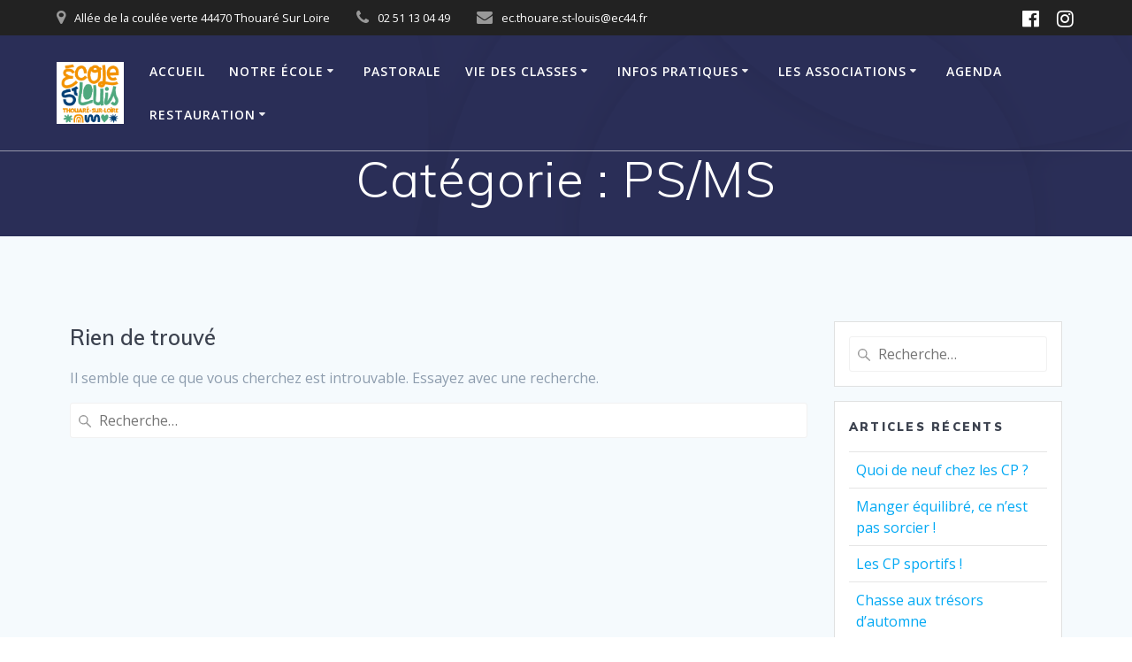

--- FILE ---
content_type: text/html; charset=UTF-8
request_url: http://www.stlouis-thouare.fr/category/ps-ms/
body_size: 10574
content:
<!DOCTYPE html>
<html lang="fr-FR">
<head>
    <meta charset="UTF-8">
    <meta name="viewport" content="width=device-width, initial-scale=1">
    <link rel="profile" href="http://gmpg.org/xfn/11">

	    <script>
        (function (exports, d) {
            var _isReady = false,
                _event,
                _fns = [];

            function onReady(event) {
                d.removeEventListener("DOMContentLoaded", onReady);
                _isReady = true;
                _event = event;
                _fns.forEach(function (_fn) {
                    var fn = _fn[0],
                        context = _fn[1];
                    fn.call(context || exports, window.jQuery);
                });
            }

            function onReadyIe(event) {
                if (d.readyState === "complete") {
                    d.detachEvent("onreadystatechange", onReadyIe);
                    _isReady = true;
                    _event = event;
                    _fns.forEach(function (_fn) {
                        var fn = _fn[0],
                            context = _fn[1];
                        fn.call(context || exports, event);
                    });
                }
            }

            d.addEventListener && d.addEventListener("DOMContentLoaded", onReady) ||
            d.attachEvent && d.attachEvent("onreadystatechange", onReadyIe);

            function domReady(fn, context) {
                if (_isReady) {
                    fn.call(context, _event);
                }

                _fns.push([fn, context]);
            }

            exports.mesmerizeDomReady = domReady;
        })(window, document);
    </script>
	<title>PS/MS &#8211; Ecole Saint Louis &#8211; Thouaré sur Loire</title>
<meta name='robots' content='max-image-preview:large' />
	<style>img:is([sizes="auto" i], [sizes^="auto," i]) { contain-intrinsic-size: 3000px 1500px }</style>
	<link rel='dns-prefetch' href='//fonts.googleapis.com' />
<link rel="alternate" type="application/rss+xml" title="Ecole Saint Louis - Thouaré sur Loire &raquo; Flux" href="https://www.stlouis-thouare.fr/feed/" />
<link rel="alternate" type="application/rss+xml" title="Ecole Saint Louis - Thouaré sur Loire &raquo; Flux des commentaires" href="https://www.stlouis-thouare.fr/comments/feed/" />
<link rel="alternate" type="text/calendar" title="Ecole Saint Louis - Thouaré sur Loire &raquo; Flux iCal" href="https://www.stlouis-thouare.fr/events/?ical=1" />
<link rel="alternate" type="application/rss+xml" title="Ecole Saint Louis - Thouaré sur Loire &raquo; Flux de la catégorie PS/MS" href="https://www.stlouis-thouare.fr/category/ps-ms/feed/" />
<script type="text/javascript">
/* <![CDATA[ */
window._wpemojiSettings = {"baseUrl":"https:\/\/s.w.org\/images\/core\/emoji\/16.0.1\/72x72\/","ext":".png","svgUrl":"https:\/\/s.w.org\/images\/core\/emoji\/16.0.1\/svg\/","svgExt":".svg","source":{"concatemoji":"http:\/\/www.stlouis-thouare.fr\/wp-includes\/js\/wp-emoji-release.min.js?ver=6.8.3"}};
/*! This file is auto-generated */
!function(s,n){var o,i,e;function c(e){try{var t={supportTests:e,timestamp:(new Date).valueOf()};sessionStorage.setItem(o,JSON.stringify(t))}catch(e){}}function p(e,t,n){e.clearRect(0,0,e.canvas.width,e.canvas.height),e.fillText(t,0,0);var t=new Uint32Array(e.getImageData(0,0,e.canvas.width,e.canvas.height).data),a=(e.clearRect(0,0,e.canvas.width,e.canvas.height),e.fillText(n,0,0),new Uint32Array(e.getImageData(0,0,e.canvas.width,e.canvas.height).data));return t.every(function(e,t){return e===a[t]})}function u(e,t){e.clearRect(0,0,e.canvas.width,e.canvas.height),e.fillText(t,0,0);for(var n=e.getImageData(16,16,1,1),a=0;a<n.data.length;a++)if(0!==n.data[a])return!1;return!0}function f(e,t,n,a){switch(t){case"flag":return n(e,"\ud83c\udff3\ufe0f\u200d\u26a7\ufe0f","\ud83c\udff3\ufe0f\u200b\u26a7\ufe0f")?!1:!n(e,"\ud83c\udde8\ud83c\uddf6","\ud83c\udde8\u200b\ud83c\uddf6")&&!n(e,"\ud83c\udff4\udb40\udc67\udb40\udc62\udb40\udc65\udb40\udc6e\udb40\udc67\udb40\udc7f","\ud83c\udff4\u200b\udb40\udc67\u200b\udb40\udc62\u200b\udb40\udc65\u200b\udb40\udc6e\u200b\udb40\udc67\u200b\udb40\udc7f");case"emoji":return!a(e,"\ud83e\udedf")}return!1}function g(e,t,n,a){var r="undefined"!=typeof WorkerGlobalScope&&self instanceof WorkerGlobalScope?new OffscreenCanvas(300,150):s.createElement("canvas"),o=r.getContext("2d",{willReadFrequently:!0}),i=(o.textBaseline="top",o.font="600 32px Arial",{});return e.forEach(function(e){i[e]=t(o,e,n,a)}),i}function t(e){var t=s.createElement("script");t.src=e,t.defer=!0,s.head.appendChild(t)}"undefined"!=typeof Promise&&(o="wpEmojiSettingsSupports",i=["flag","emoji"],n.supports={everything:!0,everythingExceptFlag:!0},e=new Promise(function(e){s.addEventListener("DOMContentLoaded",e,{once:!0})}),new Promise(function(t){var n=function(){try{var e=JSON.parse(sessionStorage.getItem(o));if("object"==typeof e&&"number"==typeof e.timestamp&&(new Date).valueOf()<e.timestamp+604800&&"object"==typeof e.supportTests)return e.supportTests}catch(e){}return null}();if(!n){if("undefined"!=typeof Worker&&"undefined"!=typeof OffscreenCanvas&&"undefined"!=typeof URL&&URL.createObjectURL&&"undefined"!=typeof Blob)try{var e="postMessage("+g.toString()+"("+[JSON.stringify(i),f.toString(),p.toString(),u.toString()].join(",")+"));",a=new Blob([e],{type:"text/javascript"}),r=new Worker(URL.createObjectURL(a),{name:"wpTestEmojiSupports"});return void(r.onmessage=function(e){c(n=e.data),r.terminate(),t(n)})}catch(e){}c(n=g(i,f,p,u))}t(n)}).then(function(e){for(var t in e)n.supports[t]=e[t],n.supports.everything=n.supports.everything&&n.supports[t],"flag"!==t&&(n.supports.everythingExceptFlag=n.supports.everythingExceptFlag&&n.supports[t]);n.supports.everythingExceptFlag=n.supports.everythingExceptFlag&&!n.supports.flag,n.DOMReady=!1,n.readyCallback=function(){n.DOMReady=!0}}).then(function(){return e}).then(function(){var e;n.supports.everything||(n.readyCallback(),(e=n.source||{}).concatemoji?t(e.concatemoji):e.wpemoji&&e.twemoji&&(t(e.twemoji),t(e.wpemoji)))}))}((window,document),window._wpemojiSettings);
/* ]]> */
</script>
<style id='wp-emoji-styles-inline-css' type='text/css'>

	img.wp-smiley, img.emoji {
		display: inline !important;
		border: none !important;
		box-shadow: none !important;
		height: 1em !important;
		width: 1em !important;
		margin: 0 0.07em !important;
		vertical-align: -0.1em !important;
		background: none !important;
		padding: 0 !important;
	}
</style>
<link rel='stylesheet' id='wp-block-library-css' href='http://www.stlouis-thouare.fr/wp-includes/css/dist/block-library/style.min.css?ver=6.8.3' type='text/css' media='all' />
<style id='classic-theme-styles-inline-css' type='text/css'>
/*! This file is auto-generated */
.wp-block-button__link{color:#fff;background-color:#32373c;border-radius:9999px;box-shadow:none;text-decoration:none;padding:calc(.667em + 2px) calc(1.333em + 2px);font-size:1.125em}.wp-block-file__button{background:#32373c;color:#fff;text-decoration:none}
</style>
<style id='global-styles-inline-css' type='text/css'>
:root{--wp--preset--aspect-ratio--square: 1;--wp--preset--aspect-ratio--4-3: 4/3;--wp--preset--aspect-ratio--3-4: 3/4;--wp--preset--aspect-ratio--3-2: 3/2;--wp--preset--aspect-ratio--2-3: 2/3;--wp--preset--aspect-ratio--16-9: 16/9;--wp--preset--aspect-ratio--9-16: 9/16;--wp--preset--color--black: #000000;--wp--preset--color--cyan-bluish-gray: #abb8c3;--wp--preset--color--white: #ffffff;--wp--preset--color--pale-pink: #f78da7;--wp--preset--color--vivid-red: #cf2e2e;--wp--preset--color--luminous-vivid-orange: #ff6900;--wp--preset--color--luminous-vivid-amber: #fcb900;--wp--preset--color--light-green-cyan: #7bdcb5;--wp--preset--color--vivid-green-cyan: #00d084;--wp--preset--color--pale-cyan-blue: #8ed1fc;--wp--preset--color--vivid-cyan-blue: #0693e3;--wp--preset--color--vivid-purple: #9b51e0;--wp--preset--gradient--vivid-cyan-blue-to-vivid-purple: linear-gradient(135deg,rgba(6,147,227,1) 0%,rgb(155,81,224) 100%);--wp--preset--gradient--light-green-cyan-to-vivid-green-cyan: linear-gradient(135deg,rgb(122,220,180) 0%,rgb(0,208,130) 100%);--wp--preset--gradient--luminous-vivid-amber-to-luminous-vivid-orange: linear-gradient(135deg,rgba(252,185,0,1) 0%,rgba(255,105,0,1) 100%);--wp--preset--gradient--luminous-vivid-orange-to-vivid-red: linear-gradient(135deg,rgba(255,105,0,1) 0%,rgb(207,46,46) 100%);--wp--preset--gradient--very-light-gray-to-cyan-bluish-gray: linear-gradient(135deg,rgb(238,238,238) 0%,rgb(169,184,195) 100%);--wp--preset--gradient--cool-to-warm-spectrum: linear-gradient(135deg,rgb(74,234,220) 0%,rgb(151,120,209) 20%,rgb(207,42,186) 40%,rgb(238,44,130) 60%,rgb(251,105,98) 80%,rgb(254,248,76) 100%);--wp--preset--gradient--blush-light-purple: linear-gradient(135deg,rgb(255,206,236) 0%,rgb(152,150,240) 100%);--wp--preset--gradient--blush-bordeaux: linear-gradient(135deg,rgb(254,205,165) 0%,rgb(254,45,45) 50%,rgb(107,0,62) 100%);--wp--preset--gradient--luminous-dusk: linear-gradient(135deg,rgb(255,203,112) 0%,rgb(199,81,192) 50%,rgb(65,88,208) 100%);--wp--preset--gradient--pale-ocean: linear-gradient(135deg,rgb(255,245,203) 0%,rgb(182,227,212) 50%,rgb(51,167,181) 100%);--wp--preset--gradient--electric-grass: linear-gradient(135deg,rgb(202,248,128) 0%,rgb(113,206,126) 100%);--wp--preset--gradient--midnight: linear-gradient(135deg,rgb(2,3,129) 0%,rgb(40,116,252) 100%);--wp--preset--font-size--small: 13px;--wp--preset--font-size--medium: 20px;--wp--preset--font-size--large: 36px;--wp--preset--font-size--x-large: 42px;--wp--preset--spacing--20: 0.44rem;--wp--preset--spacing--30: 0.67rem;--wp--preset--spacing--40: 1rem;--wp--preset--spacing--50: 1.5rem;--wp--preset--spacing--60: 2.25rem;--wp--preset--spacing--70: 3.38rem;--wp--preset--spacing--80: 5.06rem;--wp--preset--shadow--natural: 6px 6px 9px rgba(0, 0, 0, 0.2);--wp--preset--shadow--deep: 12px 12px 50px rgba(0, 0, 0, 0.4);--wp--preset--shadow--sharp: 6px 6px 0px rgba(0, 0, 0, 0.2);--wp--preset--shadow--outlined: 6px 6px 0px -3px rgba(255, 255, 255, 1), 6px 6px rgba(0, 0, 0, 1);--wp--preset--shadow--crisp: 6px 6px 0px rgba(0, 0, 0, 1);}:where(.is-layout-flex){gap: 0.5em;}:where(.is-layout-grid){gap: 0.5em;}body .is-layout-flex{display: flex;}.is-layout-flex{flex-wrap: wrap;align-items: center;}.is-layout-flex > :is(*, div){margin: 0;}body .is-layout-grid{display: grid;}.is-layout-grid > :is(*, div){margin: 0;}:where(.wp-block-columns.is-layout-flex){gap: 2em;}:where(.wp-block-columns.is-layout-grid){gap: 2em;}:where(.wp-block-post-template.is-layout-flex){gap: 1.25em;}:where(.wp-block-post-template.is-layout-grid){gap: 1.25em;}.has-black-color{color: var(--wp--preset--color--black) !important;}.has-cyan-bluish-gray-color{color: var(--wp--preset--color--cyan-bluish-gray) !important;}.has-white-color{color: var(--wp--preset--color--white) !important;}.has-pale-pink-color{color: var(--wp--preset--color--pale-pink) !important;}.has-vivid-red-color{color: var(--wp--preset--color--vivid-red) !important;}.has-luminous-vivid-orange-color{color: var(--wp--preset--color--luminous-vivid-orange) !important;}.has-luminous-vivid-amber-color{color: var(--wp--preset--color--luminous-vivid-amber) !important;}.has-light-green-cyan-color{color: var(--wp--preset--color--light-green-cyan) !important;}.has-vivid-green-cyan-color{color: var(--wp--preset--color--vivid-green-cyan) !important;}.has-pale-cyan-blue-color{color: var(--wp--preset--color--pale-cyan-blue) !important;}.has-vivid-cyan-blue-color{color: var(--wp--preset--color--vivid-cyan-blue) !important;}.has-vivid-purple-color{color: var(--wp--preset--color--vivid-purple) !important;}.has-black-background-color{background-color: var(--wp--preset--color--black) !important;}.has-cyan-bluish-gray-background-color{background-color: var(--wp--preset--color--cyan-bluish-gray) !important;}.has-white-background-color{background-color: var(--wp--preset--color--white) !important;}.has-pale-pink-background-color{background-color: var(--wp--preset--color--pale-pink) !important;}.has-vivid-red-background-color{background-color: var(--wp--preset--color--vivid-red) !important;}.has-luminous-vivid-orange-background-color{background-color: var(--wp--preset--color--luminous-vivid-orange) !important;}.has-luminous-vivid-amber-background-color{background-color: var(--wp--preset--color--luminous-vivid-amber) !important;}.has-light-green-cyan-background-color{background-color: var(--wp--preset--color--light-green-cyan) !important;}.has-vivid-green-cyan-background-color{background-color: var(--wp--preset--color--vivid-green-cyan) !important;}.has-pale-cyan-blue-background-color{background-color: var(--wp--preset--color--pale-cyan-blue) !important;}.has-vivid-cyan-blue-background-color{background-color: var(--wp--preset--color--vivid-cyan-blue) !important;}.has-vivid-purple-background-color{background-color: var(--wp--preset--color--vivid-purple) !important;}.has-black-border-color{border-color: var(--wp--preset--color--black) !important;}.has-cyan-bluish-gray-border-color{border-color: var(--wp--preset--color--cyan-bluish-gray) !important;}.has-white-border-color{border-color: var(--wp--preset--color--white) !important;}.has-pale-pink-border-color{border-color: var(--wp--preset--color--pale-pink) !important;}.has-vivid-red-border-color{border-color: var(--wp--preset--color--vivid-red) !important;}.has-luminous-vivid-orange-border-color{border-color: var(--wp--preset--color--luminous-vivid-orange) !important;}.has-luminous-vivid-amber-border-color{border-color: var(--wp--preset--color--luminous-vivid-amber) !important;}.has-light-green-cyan-border-color{border-color: var(--wp--preset--color--light-green-cyan) !important;}.has-vivid-green-cyan-border-color{border-color: var(--wp--preset--color--vivid-green-cyan) !important;}.has-pale-cyan-blue-border-color{border-color: var(--wp--preset--color--pale-cyan-blue) !important;}.has-vivid-cyan-blue-border-color{border-color: var(--wp--preset--color--vivid-cyan-blue) !important;}.has-vivid-purple-border-color{border-color: var(--wp--preset--color--vivid-purple) !important;}.has-vivid-cyan-blue-to-vivid-purple-gradient-background{background: var(--wp--preset--gradient--vivid-cyan-blue-to-vivid-purple) !important;}.has-light-green-cyan-to-vivid-green-cyan-gradient-background{background: var(--wp--preset--gradient--light-green-cyan-to-vivid-green-cyan) !important;}.has-luminous-vivid-amber-to-luminous-vivid-orange-gradient-background{background: var(--wp--preset--gradient--luminous-vivid-amber-to-luminous-vivid-orange) !important;}.has-luminous-vivid-orange-to-vivid-red-gradient-background{background: var(--wp--preset--gradient--luminous-vivid-orange-to-vivid-red) !important;}.has-very-light-gray-to-cyan-bluish-gray-gradient-background{background: var(--wp--preset--gradient--very-light-gray-to-cyan-bluish-gray) !important;}.has-cool-to-warm-spectrum-gradient-background{background: var(--wp--preset--gradient--cool-to-warm-spectrum) !important;}.has-blush-light-purple-gradient-background{background: var(--wp--preset--gradient--blush-light-purple) !important;}.has-blush-bordeaux-gradient-background{background: var(--wp--preset--gradient--blush-bordeaux) !important;}.has-luminous-dusk-gradient-background{background: var(--wp--preset--gradient--luminous-dusk) !important;}.has-pale-ocean-gradient-background{background: var(--wp--preset--gradient--pale-ocean) !important;}.has-electric-grass-gradient-background{background: var(--wp--preset--gradient--electric-grass) !important;}.has-midnight-gradient-background{background: var(--wp--preset--gradient--midnight) !important;}.has-small-font-size{font-size: var(--wp--preset--font-size--small) !important;}.has-medium-font-size{font-size: var(--wp--preset--font-size--medium) !important;}.has-large-font-size{font-size: var(--wp--preset--font-size--large) !important;}.has-x-large-font-size{font-size: var(--wp--preset--font-size--x-large) !important;}
:where(.wp-block-post-template.is-layout-flex){gap: 1.25em;}:where(.wp-block-post-template.is-layout-grid){gap: 1.25em;}
:where(.wp-block-columns.is-layout-flex){gap: 2em;}:where(.wp-block-columns.is-layout-grid){gap: 2em;}
:root :where(.wp-block-pullquote){font-size: 1.5em;line-height: 1.6;}
</style>
<link rel='stylesheet' id='mesmerize-style-css' href='http://www.stlouis-thouare.fr/wp-content/themes/mesmerize/style.min.css?ver=1.6.145' type='text/css' media='all' />
<style id='mesmerize-style-inline-css' type='text/css'>
img.logo.dark, img.custom-logo{width:auto;max-height:70px !important;}
/** cached kirki style */@media screen and (min-width: 768px){.header-homepage{background-position:center center;}}.header-homepage:not(.header-slide).color-overlay:before{background:#000000;}.header-homepage:not(.header-slide) .background-overlay,.header-homepage:not(.header-slide).color-overlay::before{opacity:0;}.mesmerize-front-page .header-separator .svg-white-bg{fill:rgb(255,255,255)!important;}.mesmerize-front-page .header-separator path.svg-accent{stroke:rgba(219,149,45,0.579)!important;}.mesmerize-front-page .header-separator svg{height:122px!important;}.header.color-overlay:before{background:#000000;}.header .background-overlay,.header.color-overlay::before{opacity:0.6;}.header.color-overlay:after{filter:invert(0%) ;}body .header .svg-white-bg{fill:#F5FAFD!important;}.mesmerize-inner-page .header .svg-accent{stroke:#FF9800!important;}.header-separator svg{height:0px!important;}.header-homepage .header-description-row{padding-top:10%;padding-bottom:10%;}.inner-header-description{padding-top:1;padding-bottom:1%;}.mesmerize-front-page .navigation-bar.bordered{border-bottom-color:rgba(255, 255, 255, 0.5);border-bottom-width:1px;border-bottom-style:solid;}.mesmerize-inner-page .navigation-bar.bordered{border-bottom-color:rgba(255, 255, 255, 0.5);border-bottom-width:1px;border-bottom-style:solid;}@media screen and (max-width:767px){.header-homepage .header-description-row{padding-top:10%;padding-bottom:10%;}}@media only screen and (min-width: 768px){.header-content .align-holder{width:7%!important;}.inner-header-description{text-align:center!important;}}
</style>
<link rel='stylesheet' id='mesmerize-style-bundle-css' href='http://www.stlouis-thouare.fr/wp-content/themes/mesmerize/assets/css/theme.bundle.min.css?ver=1.6.145' type='text/css' media='all' />
<link rel='stylesheet' id='mesmerize-fonts-css' href="" data-href='https://fonts.googleapis.com/css?family=Open+Sans%3A300%2C400%2C600%2C700%7CMuli%3A300%2C300italic%2C400%2C400italic%2C600%2C600italic%2C700%2C700italic%2C900%2C900italic%7CPlayfair+Display%3A400%2C400italic%2C700%2C700italic&#038;subset=latin%2Clatin-ext&#038;display=swap' type='text/css' media='all' />
<link rel='stylesheet' id='widget-school-years-widget-styles-css' href='http://www.stlouis-thouare.fr/wp-content/plugins/wp-school-archive/css/widget.css?ver=6.8.3' type='text/css' media='all' />
<link rel='stylesheet' id='widget-current-school-year-widget-styles-css' href='http://www.stlouis-thouare.fr/wp-content/plugins/wp-school-archive/css/widget.css?ver=6.8.3' type='text/css' media='all' />
<script type="text/javascript" src="http://www.stlouis-thouare.fr/wp-includes/js/tinymce/tinymce.min.js?ver=49110-20250317" id="wp-tinymce-root-js"></script>
<script type="text/javascript" src="http://www.stlouis-thouare.fr/wp-includes/js/tinymce/plugins/compat3x/plugin.min.js?ver=49110-20250317" id="wp-tinymce-js"></script>
<script type="text/javascript" src="http://www.stlouis-thouare.fr/wp-includes/js/jquery/jquery.min.js?ver=3.7.1" id="jquery-core-js"></script>
<script type="text/javascript" src="http://www.stlouis-thouare.fr/wp-includes/js/jquery/jquery-migrate.min.js?ver=3.4.1" id="jquery-migrate-js"></script>
<script type="text/javascript" id="jquery-js-after">
/* <![CDATA[ */
    
        (function () {
            function setHeaderTopSpacing() {

                setTimeout(function() {
                  var headerTop = document.querySelector('.header-top');
                  var headers = document.querySelectorAll('.header-wrapper .header,.header-wrapper .header-homepage');

                  for (var i = 0; i < headers.length; i++) {
                      var item = headers[i];
                      item.style.paddingTop = headerTop.getBoundingClientRect().height + "px";
                  }

                    var languageSwitcher = document.querySelector('.mesmerize-language-switcher');

                    if(languageSwitcher){
                        languageSwitcher.style.top = "calc( " +  headerTop.getBoundingClientRect().height + "px + 1rem)" ;
                    }
                    
                }, 100);

             
            }

            window.addEventListener('resize', setHeaderTopSpacing);
            window.mesmerizeSetHeaderTopSpacing = setHeaderTopSpacing
            mesmerizeDomReady(setHeaderTopSpacing);
        })();
    
    
/* ]]> */
</script>
<script type="text/javascript" src="http://www.stlouis-thouare.fr/wp-content/plugins/wp-school-archive/js/widget.js?ver=6.8.3" id="widget-school-years-script-js"></script>
<script type="text/javascript" src="http://www.stlouis-thouare.fr/wp-content/plugins/wp-school-archive/js/widget.js?ver=6.8.3" id="widget-current-school-year-script-js"></script>
<link rel="https://api.w.org/" href="https://www.stlouis-thouare.fr/wp-json/" /><link rel="alternate" title="JSON" type="application/json" href="https://www.stlouis-thouare.fr/wp-json/wp/v2/categories/13" /><link rel="EditURI" type="application/rsd+xml" title="RSD" href="https://www.stlouis-thouare.fr/xmlrpc.php?rsd" />
<meta name="generator" content="WordPress 6.8.3" />
<meta name="tec-api-version" content="v1"><meta name="tec-api-origin" content="https://www.stlouis-thouare.fr"><link rel="alternate" href="https://www.stlouis-thouare.fr/wp-json/tribe/events/v1/" />    <script type="text/javascript" data-name="async-styles">
        (function () {
            var links = document.querySelectorAll('link[data-href]');
            for (var i = 0; i < links.length; i++) {
                var item = links[i];
                item.href = item.getAttribute('data-href')
            }
        })();
    </script>
	        <style data-name="header-shapes">
            .header.color-overlay:after {background:url(http://www.stlouis-thouare.fr/wp-content/themes/mesmerize/assets/images/header-shapes/circles.png) center center/ cover no-repeat}        </style>
            <style data-name="background-content-colors">
        .mesmerize-inner-page .page-content,
        .mesmerize-inner-page .content,
        .mesmerize-front-page.mesmerize-content-padding .page-content {
            background-color: #F5FAFD;
        }
    </style>
    </head>

<body class="archive category category-ps-ms category-13 wp-custom-logo wp-theme-mesmerize tribe-no-js mesmerize-inner-page">
<style>
.screen-reader-text[href="#page-content"]:focus {
   background-color: #f1f1f1;
   border-radius: 3px;
   box-shadow: 0 0 2px 2px rgba(0, 0, 0, 0.6);
   clip: auto !important;
   clip-path: none;
   color: #21759b;

}
</style>
<a class="skip-link screen-reader-text" href="#page-content">Passer au contenu</a>

<div  id="page-top" class="header-top">
	        <div class="header-top-bar ">
            <div class="">
                <div class="header-top-bar-inner row middle-xs start-xs ">
                        <div class="header-top-bar-area  col-xs area-left">
                  <div class="top-bar-field" data-type="group"   data-dynamic-mod="true">
              <i class="fa fa-map-marker"></i>
              <span>Allée de la coulée verte 44470 Thouaré Sur Loire</span>
          </div>
                    <div class="top-bar-field" data-type="group"   data-dynamic-mod="true">
              <i class="fa fa-phone"></i>
              <span>02 51 13 04 49</span>
          </div>
                    <div class="top-bar-field" data-type="group"   data-dynamic-mod="true">
              <i class="fa fa-envelope"></i>
              <span>ec.thouare.st-louis@ec44.fr</span>
          </div>
              </div>
                            <div class="header-top-bar-area  col-xs-fit area-right">
            <div data-type="group"  data-dynamic-mod="true" class="top-bar-social-icons">
                      <a target="_blank"  class="social-icon" href="https://facebook.com/profil.php?id=100086427171341">
                  <i class="fa fa-facebook-official"></i>
              </a>
                            <a target="_blank"  class="social-icon" href="https://instagram.com/apelogec.stlouisthouare?igshid=YmMyMTA2M2Y=">
                  <i class="fa fa-instagram"></i>
              </a>
              
    </div>

        </div>
                    </div>
            </div>
        </div>
        	<div class="navigation-bar bordered"  data-sticky='0'  data-sticky-mobile='1'  data-sticky-to='top' >
    <div class="navigation-wrapper ">
    	<div class="row basis-auto">
	        <div class="logo_col col-xs col-sm-fit">
	            <a href="https://www.stlouis-thouare.fr/" class="custom-logo-link" data-type="group"  data-dynamic-mod="true" rel="home"><img width="862" height="792" src="https://www.stlouis-thouare.fr/wp-content/uploads/2024/05/cropped-logo-Ecole-St-Louis_Thouare_fond-blanc-web.png" class="custom-logo" alt="Ecole Saint Louis &#8211; Thouaré sur Loire" decoding="async" fetchpriority="high" srcset="https://www.stlouis-thouare.fr/wp-content/uploads/2024/05/cropped-logo-Ecole-St-Louis_Thouare_fond-blanc-web.png 862w, https://www.stlouis-thouare.fr/wp-content/uploads/2024/05/cropped-logo-Ecole-St-Louis_Thouare_fond-blanc-web-300x276.png 300w, https://www.stlouis-thouare.fr/wp-content/uploads/2024/05/cropped-logo-Ecole-St-Louis_Thouare_fond-blanc-web-768x706.png 768w" sizes="(max-width: 862px) 100vw, 862px" /></a>	        </div>
	        <div class="main_menu_col col-xs">
	            <div id="mainmenu_container" class="row"><ul id="main_menu" class="active-line-bottom main-menu dropdown-menu"><li id="menu-item-33" class="maison menu-item menu-item-type-post_type menu-item-object-page menu-item-home menu-item-33"><a href="https://www.stlouis-thouare.fr/">Accueil</a></li>
<li id="menu-item-35" class="menu-item menu-item-type-custom menu-item-object-custom menu-item-has-children menu-item-35"><a href="#">Notre école</a>
<ul class="sub-menu">
	<li id="menu-item-3227" class="menu-item menu-item-type-post_type menu-item-object-page menu-item-3227"><a href="https://www.stlouis-thouare.fr/presentation-de-lecole/">Présentation de l’école</a></li>
	<li id="menu-item-3160" class="menu-item menu-item-type-post_type menu-item-object-page menu-item-3160"><a href="https://www.stlouis-thouare.fr/equipe-pedagogique/">Equipe éducative</a></li>
	<li id="menu-item-3221" class="menu-item menu-item-type-post_type menu-item-object-page menu-item-3221"><a href="https://www.stlouis-thouare.fr/projet-educatif/">Projet éducatif</a></li>
	<li id="menu-item-3224" class="menu-item menu-item-type-post_type menu-item-object-page menu-item-3224"><a href="https://www.stlouis-thouare.fr/projet-pedagogique/">Projet pédagogique</a></li>
</ul>
</li>
<li id="menu-item-3217" class="menu-item menu-item-type-post_type menu-item-object-page menu-item-3217"><a href="https://www.stlouis-thouare.fr/pastorale/">Pastorale</a></li>
<li id="menu-item-34" class="menu-item menu-item-type-custom menu-item-object-custom menu-item-has-children menu-item-34"><a href="#">Vie des classes</a>
<ul class="sub-menu">
	<li id="menu-item-4904" class="menu-item menu-item-type-taxonomy menu-item-object-category menu-item-4904"><a href="https://www.stlouis-thouare.fr/category/maternelle/">Maternelle</a></li>
	<li id="menu-item-4903" class="menu-item menu-item-type-taxonomy menu-item-object-category menu-item-4903"><a href="https://www.stlouis-thouare.fr/category/cycle-2-cp-ce1-ce2/">Cycle 2: CP-CE1-CE2</a></li>
	<li id="menu-item-4905" class="menu-item menu-item-type-taxonomy menu-item-object-category menu-item-4905"><a href="https://www.stlouis-thouare.fr/category/cycle-3-cm1-cm2/">Cycle 3: CM1-CM2</a></li>
</ul>
</li>
<li id="menu-item-37" class="menu-item menu-item-type-custom menu-item-object-custom menu-item-has-children menu-item-37"><a href="#">Infos pratiques</a>
<ul class="sub-menu">
	<li id="menu-item-3153" class="menu-item menu-item-type-post_type menu-item-object-page menu-item-3153"><a href="https://www.stlouis-thouare.fr/horaires-de-lecole/">Horaires de l’école</a></li>
	<li id="menu-item-41" class="menu-item menu-item-type-post_type menu-item-object-page menu-item-41"><a href="https://www.stlouis-thouare.fr/ou-sommes-nous/">Où sommes-nous ?</a></li>
	<li id="menu-item-4886" class="menu-item menu-item-type-post_type menu-item-object-page menu-item-4886"><a href="https://www.stlouis-thouare.fr/informations-familles-2023_2024/">Informations familles 2024-2025</a></li>
	<li id="menu-item-4844" class="menu-item menu-item-type-post_type menu-item-object-page menu-item-4844"><a href="https://www.stlouis-thouare.fr/circulaires-de-rentree-2023/">Circulaires de rentrée 2025</a></li>
</ul>
</li>
<li id="menu-item-3170" class="menu-item menu-item-type-custom menu-item-object-custom menu-item-has-children menu-item-3170"><a href="#">Les associations</a>
<ul class="sub-menu">
	<li id="menu-item-3168" class="menu-item menu-item-type-post_type menu-item-object-page menu-item-3168"><a href="https://www.stlouis-thouare.fr/ogec/">OGEC</a></li>
	<li id="menu-item-3164" class="menu-item menu-item-type-post_type menu-item-object-page menu-item-3164"><a href="https://www.stlouis-thouare.fr/apel/">APEL</a></li>
</ul>
</li>
<li id="menu-item-4414" class="menu-item menu-item-type-custom menu-item-object-custom menu-item-4414"><a href="http://www.stlouis-thouare.fr/events/">Agenda</a></li>
<li id="menu-item-38" class="restau menu-item menu-item-type-custom menu-item-object-custom menu-item-has-children menu-item-38"><a href="#">Restauration</a>
<ul class="sub-menu">
	<li id="menu-item-4052" class="menu-item menu-item-type-post_type menu-item-object-page menu-item-4052"><a href="https://www.stlouis-thouare.fr/menus/">menus</a></li>
</ul>
</li>
</ul></div>    <a href="#" data-component="offcanvas" data-target="#offcanvas-wrapper" data-direction="right" data-width="300px" data-push="false">
        <div class="bubble"></div>
        <i class="fa fa-bars"></i>
    </a>
    <div id="offcanvas-wrapper" class="hide force-hide  offcanvas-right">
        <div class="offcanvas-top">
            <div class="logo-holder">
                <a href="https://www.stlouis-thouare.fr/" class="custom-logo-link" data-type="group"  data-dynamic-mod="true" rel="home"><img width="862" height="792" src="https://www.stlouis-thouare.fr/wp-content/uploads/2024/05/cropped-logo-Ecole-St-Louis_Thouare_fond-blanc-web.png" class="custom-logo" alt="Ecole Saint Louis &#8211; Thouaré sur Loire" decoding="async" srcset="https://www.stlouis-thouare.fr/wp-content/uploads/2024/05/cropped-logo-Ecole-St-Louis_Thouare_fond-blanc-web.png 862w, https://www.stlouis-thouare.fr/wp-content/uploads/2024/05/cropped-logo-Ecole-St-Louis_Thouare_fond-blanc-web-300x276.png 300w, https://www.stlouis-thouare.fr/wp-content/uploads/2024/05/cropped-logo-Ecole-St-Louis_Thouare_fond-blanc-web-768x706.png 768w" sizes="(max-width: 862px) 100vw, 862px" /></a>            </div>
        </div>
        <div id="offcanvas-menu" class="menu-ecole-container"><ul id="offcanvas_menu" class="offcanvas_menu"><li class="maison menu-item menu-item-type-post_type menu-item-object-page menu-item-home menu-item-33"><a href="https://www.stlouis-thouare.fr/">Accueil</a></li>
<li class="menu-item menu-item-type-custom menu-item-object-custom menu-item-has-children menu-item-35"><a href="#">Notre école</a>
<ul class="sub-menu">
	<li class="menu-item menu-item-type-post_type menu-item-object-page menu-item-3227"><a href="https://www.stlouis-thouare.fr/presentation-de-lecole/">Présentation de l’école</a></li>
	<li class="menu-item menu-item-type-post_type menu-item-object-page menu-item-3160"><a href="https://www.stlouis-thouare.fr/equipe-pedagogique/">Equipe éducative</a></li>
	<li class="menu-item menu-item-type-post_type menu-item-object-page menu-item-3221"><a href="https://www.stlouis-thouare.fr/projet-educatif/">Projet éducatif</a></li>
	<li class="menu-item menu-item-type-post_type menu-item-object-page menu-item-3224"><a href="https://www.stlouis-thouare.fr/projet-pedagogique/">Projet pédagogique</a></li>
</ul>
</li>
<li class="menu-item menu-item-type-post_type menu-item-object-page menu-item-3217"><a href="https://www.stlouis-thouare.fr/pastorale/">Pastorale</a></li>
<li class="menu-item menu-item-type-custom menu-item-object-custom menu-item-has-children menu-item-34"><a href="#">Vie des classes</a>
<ul class="sub-menu">
	<li class="menu-item menu-item-type-taxonomy menu-item-object-category menu-item-4904"><a href="https://www.stlouis-thouare.fr/category/maternelle/">Maternelle</a></li>
	<li class="menu-item menu-item-type-taxonomy menu-item-object-category menu-item-4903"><a href="https://www.stlouis-thouare.fr/category/cycle-2-cp-ce1-ce2/">Cycle 2: CP-CE1-CE2</a></li>
	<li class="menu-item menu-item-type-taxonomy menu-item-object-category menu-item-4905"><a href="https://www.stlouis-thouare.fr/category/cycle-3-cm1-cm2/">Cycle 3: CM1-CM2</a></li>
</ul>
</li>
<li class="menu-item menu-item-type-custom menu-item-object-custom menu-item-has-children menu-item-37"><a href="#">Infos pratiques</a>
<ul class="sub-menu">
	<li class="menu-item menu-item-type-post_type menu-item-object-page menu-item-3153"><a href="https://www.stlouis-thouare.fr/horaires-de-lecole/">Horaires de l’école</a></li>
	<li class="menu-item menu-item-type-post_type menu-item-object-page menu-item-41"><a href="https://www.stlouis-thouare.fr/ou-sommes-nous/">Où sommes-nous ?</a></li>
	<li class="menu-item menu-item-type-post_type menu-item-object-page menu-item-4886"><a href="https://www.stlouis-thouare.fr/informations-familles-2023_2024/">Informations familles 2024-2025</a></li>
	<li class="menu-item menu-item-type-post_type menu-item-object-page menu-item-4844"><a href="https://www.stlouis-thouare.fr/circulaires-de-rentree-2023/">Circulaires de rentrée 2025</a></li>
</ul>
</li>
<li class="menu-item menu-item-type-custom menu-item-object-custom menu-item-has-children menu-item-3170"><a href="#">Les associations</a>
<ul class="sub-menu">
	<li class="menu-item menu-item-type-post_type menu-item-object-page menu-item-3168"><a href="https://www.stlouis-thouare.fr/ogec/">OGEC</a></li>
	<li class="menu-item menu-item-type-post_type menu-item-object-page menu-item-3164"><a href="https://www.stlouis-thouare.fr/apel/">APEL</a></li>
</ul>
</li>
<li class="menu-item menu-item-type-custom menu-item-object-custom menu-item-4414"><a href="http://www.stlouis-thouare.fr/events/">Agenda</a></li>
<li class="restau menu-item menu-item-type-custom menu-item-object-custom menu-item-has-children menu-item-38"><a href="#">Restauration</a>
<ul class="sub-menu">
	<li class="menu-item menu-item-type-post_type menu-item-object-page menu-item-4052"><a href="https://www.stlouis-thouare.fr/menus/">menus</a></li>
</ul>
</li>
</ul></div>
            </div>
    	        </div>
	    </div>
    </div>
</div>
</div>

<div id="page" class="site">
    <div class="header-wrapper">
        <div  class='header  color-overlay' style='; background:#6a73da'>
            								    <div class="inner-header-description gridContainer">
        <div class="row header-description-row">
    <div class="col-xs col-xs-12">
        <h1 class="hero-title">
            Catégorie : <span>PS/MS</span>        </h1>
                    <p class="header-subtitle"></p>
            </div>
        </div>
    </div>
        <script>
		if (window.mesmerizeSetHeaderTopSpacing) {
			window.mesmerizeSetHeaderTopSpacing();
		}
    </script>
                <div class="header-separator header-separator-bottom "><svg class="mesmerize" preserveAspectRatio="none" width="1000" height="100" viewBox="0 0 1000 100" xmlns="http://www.w3.org/2000/svg">

    <g fill="none">
        <path class="svg-white-bg" d="M-1.23 78.87c186.267-24.436 314.878-36.485 385.833-36.147 106.432.506 167.531 21.933 236.417 21.933s183.312-50.088 254.721-55.62c47.606-3.688 89.283 2.613 125.03 18.901v72.063l-1002 1.278v-22.408z" fill="#000"/>
        <path class="svg-accent" d="M-1.23 87.791c171.627-34.447 300.773-52.658 387.438-54.634 129.998-2.964 166.902 40.422 235.909 40.422s175.29-63.463 246.825-68.994c47.69-3.687 91.633 10.063 131.828 41.25" stroke="#50E3C2" stroke-width="1"/>
    </g>
</svg></div>        </div>
    </div>

    <div id='page-content' class="content blog-page">
        <div class="gridContainer gridContainer content">
            <div class="row">
                <div class="col-xs-12 col-sm-8 col-md-9">
                    <div class="post-list row"   >
                        <div id="post-" class="">
  <div class="post-content-single">
    <h3 class="page-title">
    Rien de trouvé    </h3>
              <p>Il semble que ce que vous cherchez est introuvable. Essayez avec une recherche.</p>
        <form role="search" method="get" class="search-form" action="https://www.stlouis-thouare.fr/">
    <label>
        <span class="screen-reader-text">Recherche pour :</span>
        <input type="search" class="search-field" placeholder="Recherche&hellip;" value="" name="s"/>
    </label>
</form>
        </div>
</div>
                    </div>
                    <div class="navigation-c">
                                            </div>
                </div>
                
<div class="sidebar col-sm-4 col-md-3">
    <div class="sidebar-row">
        <div id="search-2" class="widget widget_search"><form role="search" method="get" class="search-form" action="https://www.stlouis-thouare.fr/">
    <label>
        <span class="screen-reader-text">Recherche pour :</span>
        <input type="search" class="search-field" placeholder="Recherche&hellip;" value="" name="s"/>
    </label>
</form>
</div>
		<div id="recent-posts-2" class="widget widget_recent_entries">
		<h5 class="widgettitle">Articles récents</h5>
		<ul>
											<li>
					<a href="https://www.stlouis-thouare.fr/2025/10/16/quoi-de-neuf-chez-les-cp/">Quoi de neuf chez les CP ?</a>
									</li>
											<li>
					<a href="https://www.stlouis-thouare.fr/2025/04/18/manger-equilibre-ce-nest-pas-sorcier/">Manger équilibré, ce n’est pas sorcier !</a>
									</li>
											<li>
					<a href="https://www.stlouis-thouare.fr/2025/04/18/les-cp-sportifs-2/">Les CP sportifs !</a>
									</li>
											<li>
					<a href="https://www.stlouis-thouare.fr/2024/11/03/chasse-aux-tresors-dautomne/">Chasse aux trésors d&rsquo;automne</a>
									</li>
											<li>
					<a href="https://www.stlouis-thouare.fr/2024/11/01/projet-sciences-chimie-et-chocolat/">Projet sciences : Chimie et chocolat</a>
									</li>
					</ul>

		</div><div id="categories-2" class="widget widget_categories"><h5 class="widgettitle">Catégories</h5>
			<ul>
					<li class="cat-item cat-item-9"><a href="https://www.stlouis-thouare.fr/category/cp/">CP</a>
</li>
	<li class="cat-item cat-item-17"><a href="https://www.stlouis-thouare.fr/category/cycle-2-cp-ce1-ce2/">Cycle 2: CP-CE1-CE2</a>
</li>
	<li class="cat-item cat-item-18"><a href="https://www.stlouis-thouare.fr/category/cycle-3-cm1-cm2/">Cycle 3: CM1-CM2</a>
</li>
	<li class="cat-item cat-item-10"><a href="https://www.stlouis-thouare.fr/category/gs-cp/">GS/CP</a>
</li>
	<li class="cat-item cat-item-16"><a href="https://www.stlouis-thouare.fr/category/maternelle/">Maternelle</a>
</li>
	<li class="cat-item cat-item-1"><a href="https://www.stlouis-thouare.fr/category/non-classe/">Non classé</a>
</li>
	<li class="cat-item cat-item-14"><a href="https://www.stlouis-thouare.fr/category/ps/">PS</a>
</li>
			</ul>

			</div><div id="widget-current-school-year-2" class="widget widget-current-school-year-class"><div class="widget-school-years">
	<h3 class="widget-title">Articles année en cours</h3>
	<ul>
			<li>
			<a href="https://www.stlouis-thouare.fr/2025/10/">octobre 2025</a>
		</li>
			</ul>
</div></div><div id="widget-school-years-2" class="widget widget-school-years-class"><div class="widget-school-years">
	<h3 class="widget-title">Archives par années scolaires</h3>
	<ul>
			<li>
			<a href="https://www.stlouis-thouare.fr/?schoolyear=2024">2024 - 2025</a>
		</li>
				<li>
			<a href="https://www.stlouis-thouare.fr/?schoolyear=2023">2023 - 2024</a>
		</li>
				<li>
			<a href="https://www.stlouis-thouare.fr/?schoolyear=2022">2022 - 2023</a>
		</li>
				<li>
			<a href="https://www.stlouis-thouare.fr/?schoolyear=2021">2021 - 2022</a>
		</li>
			</ul>
</div></div>    </div>
</div>
            </div>
        </div>
    </div>

<div  class='footer footer-content-lists footer-border-accent'>
    <div  class='footer-content'>
        <div class="gridContainer">
            <div class="row">
                <div class="col-sm-8 flexbox">
                    <div class="row widgets-row">
                        <div class="col-sm-4">
                            <div id="meta-4" class="widget widget_meta"><h4 class="widgettitle">Accès</h4>
		<ul>
						<li><a href="https://www.stlouis-thouare.fr/modifier/">Connexion</a></li>
			<li><a href="https://www.stlouis-thouare.fr/feed/">Flux des publications</a></li>
			<li><a href="https://www.stlouis-thouare.fr/comments/feed/">Flux des commentaires</a></li>

			<li><a href="https://fr.wordpress.org/">Site de WordPress-FR</a></li>
		</ul>

		</div>                        </div>
                        <div class="col-sm-4">
                                                    </div>
                        <div class="col-sm-4">
                                                    </div>
                    </div>
                </div>
                <div class="col-sm-4 flexbox center-xs middle-xs content-section-spacing-medium footer-bg-accent">
                  <div>
                    <div class="footer-logo space-bottom-small">
                        <h2><span data-type="group"  data-dynamic-mod="true">Ecole Saint Louis - Thouaré sur Loire</span></h2>
                    </div>
                    <p  class="copyright">&copy;&nbsp;&nbsp;2026&nbsp;Ecole Saint Louis - Thouaré sur Loire.&nbsp;Construit avec WordPress et le <a rel="nofollow" target="_blank" href="https://extendthemes.com/go/built-with-mesmerize/" class="mesmerize-theme-link">thème Mesmerize</a></p>                        <div data-type="group"  data-dynamic-mod="true" class="footer-social-icons">
        
    </div>

                      </div>
                </div>
            </div>
        </div>
    </div>
</div>
	</div>
<script type="speculationrules">
{"prefetch":[{"source":"document","where":{"and":[{"href_matches":"\/*"},{"not":{"href_matches":["\/wp-*.php","\/wp-admin\/*","\/wp-content\/uploads\/*","\/wp-content\/*","\/wp-content\/plugins\/*","\/wp-content\/themes\/mesmerize\/*","\/*\\?(.+)"]}},{"not":{"selector_matches":"a[rel~=\"nofollow\"]"}},{"not":{"selector_matches":".no-prefetch, .no-prefetch a"}}]},"eagerness":"conservative"}]}
</script>
		<script>
		( function ( body ) {
			'use strict';
			body.className = body.className.replace( /\btribe-no-js\b/, 'tribe-js' );
		} )( document.body );
		</script>
		<script> /* <![CDATA[ */var tribe_l10n_datatables = {"aria":{"sort_ascending":": activate to sort column ascending","sort_descending":": activate to sort column descending"},"length_menu":"Show _MENU_ entries","empty_table":"No data available in table","info":"Showing _START_ to _END_ of _TOTAL_ entries","info_empty":"Showing 0 to 0 of 0 entries","info_filtered":"(filtered from _MAX_ total entries)","zero_records":"No matching records found","search":"Search:","all_selected_text":"All items on this page were selected. ","select_all_link":"Select all pages","clear_selection":"Clear Selection.","pagination":{"all":"All","next":"Next","previous":"Previous"},"select":{"rows":{"0":"","_":": Selected %d rows","1":": Selected 1 row"}},"datepicker":{"dayNames":["dimanche","lundi","mardi","mercredi","jeudi","vendredi","samedi"],"dayNamesShort":["dim","lun","mar","mer","jeu","ven","sam"],"dayNamesMin":["D","L","M","M","J","V","S"],"monthNames":["janvier","f\u00e9vrier","mars","avril","mai","juin","juillet","ao\u00fbt","septembre","octobre","novembre","d\u00e9cembre"],"monthNamesShort":["janvier","f\u00e9vrier","mars","avril","mai","juin","juillet","ao\u00fbt","septembre","octobre","novembre","d\u00e9cembre"],"monthNamesMin":["Jan","F\u00e9v","Mar","Avr","Mai","Juin","Juil","Ao\u00fbt","Sep","Oct","Nov","D\u00e9c"],"nextText":"Next","prevText":"Prev","currentText":"Today","closeText":"Done","today":"Today","clear":"Clear"}};/* ]]> */ </script><script type="text/javascript" src="http://www.stlouis-thouare.fr/wp-content/plugins/the-events-calendar/common/build/js/user-agent.js?ver=da75d0bdea6dde3898df" id="tec-user-agent-js"></script>
<script type="text/javascript"  defer="defer" src="http://www.stlouis-thouare.fr/wp-includes/js/imagesloaded.min.js?ver=5.0.0" id="imagesloaded-js"></script>
<script type="text/javascript"  defer="defer" src="http://www.stlouis-thouare.fr/wp-includes/js/masonry.min.js?ver=4.2.2" id="masonry-js"></script>
<script type="text/javascript"  defer="defer" src="http://www.stlouis-thouare.fr/wp-content/themes/mesmerize/assets/js/theme.bundle.min.js?ver=1.6.145" id="mesmerize-theme-js"></script>
    <script>
        /(trident|msie)/i.test(navigator.userAgent) && document.getElementById && window.addEventListener && window.addEventListener("hashchange", function () {
            var t, e = location.hash.substring(1);
            /^[A-z0-9_-]+$/.test(e) && (t = document.getElementById(e)) && (/^(?:a|select|input|button|textarea)$/i.test(t.tagName) || (t.tabIndex = -1), t.focus())
        }, !1);
    </script>
	</body>
</html>
